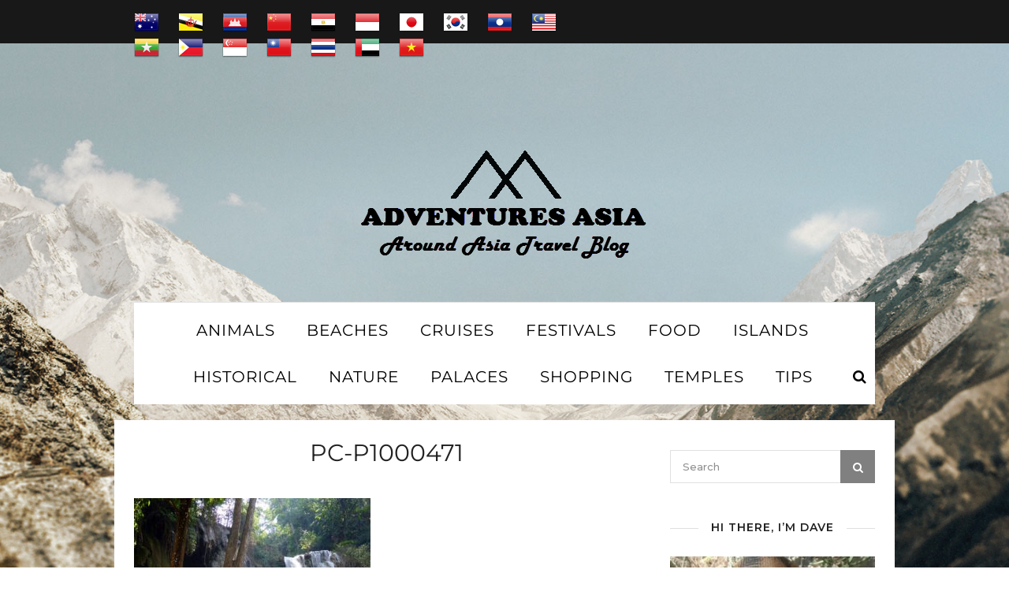

--- FILE ---
content_type: text/html; charset=UTF-8
request_url: https://adventuresasia.com/the-lovely-multi-tiered-kuang-si-waterfalls-near-luang-prabang/pc-p1000471-2/
body_size: 12869
content:
<!DOCTYPE html>
<html dir="ltr" lang="en-US" prefix="og: https://ogp.me/ns#">

<head>
	
	<meta charset="UTF-8">
    <meta name="viewport" content="width=device-width, initial-scale=1, maximum-scale=1">
	<link rel="profile" href="https://gmpg.org/xfn/11">
	<link rel="pingback" href="https://adventuresasia.com/xmlrpc.php">

	<title>PC-P1000471 | Adventures Asia Personal Travel Blog</title>

		<!-- All in One SEO 4.9.3 - aioseo.com -->
	<meta name="robots" content="max-image-preview:large" />
	<meta name="author" content="Dave Taylor"/>
	<link rel="canonical" href="https://adventuresasia.com/the-lovely-multi-tiered-kuang-si-waterfalls-near-luang-prabang/pc-p1000471-2/" />
	<meta name="generator" content="All in One SEO (AIOSEO) 4.9.3" />
		<meta property="og:locale" content="en_US" />
		<meta property="og:site_name" content="Adventures Asia Personal Travel Blog | I am an Asian Culture Chaser! Join me as I explore, value and learn about local cultures and their history all across Asia." />
		<meta property="og:type" content="article" />
		<meta property="og:title" content="PC-P1000471 | Adventures Asia Personal Travel Blog" />
		<meta property="og:url" content="https://adventuresasia.com/the-lovely-multi-tiered-kuang-si-waterfalls-near-luang-prabang/pc-p1000471-2/" />
		<meta property="article:published_time" content="2019-01-03T06:31:24+00:00" />
		<meta property="article:modified_time" content="2019-01-03T06:31:24+00:00" />
		<meta name="twitter:card" content="summary" />
		<meta name="twitter:title" content="PC-P1000471 | Adventures Asia Personal Travel Blog" />
		<script type="application/ld+json" class="aioseo-schema">
			{"@context":"https:\/\/schema.org","@graph":[{"@type":"BreadcrumbList","@id":"https:\/\/adventuresasia.com\/the-lovely-multi-tiered-kuang-si-waterfalls-near-luang-prabang\/pc-p1000471-2\/#breadcrumblist","itemListElement":[{"@type":"ListItem","@id":"https:\/\/adventuresasia.com#listItem","position":1,"name":"Home","item":"https:\/\/adventuresasia.com","nextItem":{"@type":"ListItem","@id":"https:\/\/adventuresasia.com\/the-lovely-multi-tiered-kuang-si-waterfalls-near-luang-prabang\/pc-p1000471-2\/#listItem","name":"PC-P1000471"}},{"@type":"ListItem","@id":"https:\/\/adventuresasia.com\/the-lovely-multi-tiered-kuang-si-waterfalls-near-luang-prabang\/pc-p1000471-2\/#listItem","position":2,"name":"PC-P1000471","previousItem":{"@type":"ListItem","@id":"https:\/\/adventuresasia.com#listItem","name":"Home"}}]},{"@type":"ItemPage","@id":"https:\/\/adventuresasia.com\/the-lovely-multi-tiered-kuang-si-waterfalls-near-luang-prabang\/pc-p1000471-2\/#itempage","url":"https:\/\/adventuresasia.com\/the-lovely-multi-tiered-kuang-si-waterfalls-near-luang-prabang\/pc-p1000471-2\/","name":"PC-P1000471 | Adventures Asia Personal Travel Blog","inLanguage":"en-US","isPartOf":{"@id":"https:\/\/adventuresasia.com\/#website"},"breadcrumb":{"@id":"https:\/\/adventuresasia.com\/the-lovely-multi-tiered-kuang-si-waterfalls-near-luang-prabang\/pc-p1000471-2\/#breadcrumblist"},"author":{"@id":"https:\/\/adventuresasia.com\/author\/cmcom72\/#author"},"creator":{"@id":"https:\/\/adventuresasia.com\/author\/cmcom72\/#author"},"datePublished":"2019-01-03T14:31:24+07:00","dateModified":"2019-01-03T14:31:24+07:00"},{"@type":"Organization","@id":"https:\/\/adventuresasia.com\/#organization","name":"Adventures Asia Personal Travel Blog","description":"I am an Asian Culture Chaser! Join me as I explore, value and learn about local cultures and their history all across Asia.","url":"https:\/\/adventuresasia.com\/"},{"@type":"Person","@id":"https:\/\/adventuresasia.com\/author\/cmcom72\/#author","url":"https:\/\/adventuresasia.com\/author\/cmcom72\/","name":"Dave Taylor","image":{"@type":"ImageObject","@id":"https:\/\/adventuresasia.com\/the-lovely-multi-tiered-kuang-si-waterfalls-near-luang-prabang\/pc-p1000471-2\/#authorImage","url":"https:\/\/secure.gravatar.com\/avatar\/47e3a86d0538ef65d07881f804649111?s=96&d=mm&r=g","width":96,"height":96,"caption":"Dave Taylor"}},{"@type":"WebSite","@id":"https:\/\/adventuresasia.com\/#website","url":"https:\/\/adventuresasia.com\/","name":"Asia Travel Blog | The Best Way To See Asia","description":"I am an Asian Culture Chaser! Join me as I explore, value and learn about local cultures and their history all across Asia.","inLanguage":"en-US","publisher":{"@id":"https:\/\/adventuresasia.com\/#organization"}}]}
		</script>
		<!-- All in One SEO -->


<!-- Google Tag Manager for WordPress by gtm4wp.com -->
<script data-cfasync="false" data-pagespeed-no-defer>
	var gtm4wp_datalayer_name = "dataLayer";
	var dataLayer = dataLayer || [];
</script>
<!-- End Google Tag Manager for WordPress by gtm4wp.com --><link rel='dns-prefetch' href='//fonts.googleapis.com' />
<link rel="alternate" type="application/rss+xml" title="Adventures Asia Personal Travel Blog &raquo; Feed" href="https://adventuresasia.com/feed/" />
<link rel="alternate" type="application/rss+xml" title="Adventures Asia Personal Travel Blog &raquo; Comments Feed" href="https://adventuresasia.com/comments/feed/" />
<link rel="alternate" type="application/rss+xml" title="Adventures Asia Personal Travel Blog &raquo; PC-P1000471 Comments Feed" href="https://adventuresasia.com/the-lovely-multi-tiered-kuang-si-waterfalls-near-luang-prabang/pc-p1000471-2/feed/" />
<script type="text/javascript">
/* <![CDATA[ */
window._wpemojiSettings = {"baseUrl":"https:\/\/s.w.org\/images\/core\/emoji\/14.0.0\/72x72\/","ext":".png","svgUrl":"https:\/\/s.w.org\/images\/core\/emoji\/14.0.0\/svg\/","svgExt":".svg","source":{"concatemoji":"https:\/\/adventuresasia.com\/wp-includes\/js\/wp-emoji-release.min.js?ver=6.4.7"}};
/*! This file is auto-generated */
!function(i,n){var o,s,e;function c(e){try{var t={supportTests:e,timestamp:(new Date).valueOf()};sessionStorage.setItem(o,JSON.stringify(t))}catch(e){}}function p(e,t,n){e.clearRect(0,0,e.canvas.width,e.canvas.height),e.fillText(t,0,0);var t=new Uint32Array(e.getImageData(0,0,e.canvas.width,e.canvas.height).data),r=(e.clearRect(0,0,e.canvas.width,e.canvas.height),e.fillText(n,0,0),new Uint32Array(e.getImageData(0,0,e.canvas.width,e.canvas.height).data));return t.every(function(e,t){return e===r[t]})}function u(e,t,n){switch(t){case"flag":return n(e,"\ud83c\udff3\ufe0f\u200d\u26a7\ufe0f","\ud83c\udff3\ufe0f\u200b\u26a7\ufe0f")?!1:!n(e,"\ud83c\uddfa\ud83c\uddf3","\ud83c\uddfa\u200b\ud83c\uddf3")&&!n(e,"\ud83c\udff4\udb40\udc67\udb40\udc62\udb40\udc65\udb40\udc6e\udb40\udc67\udb40\udc7f","\ud83c\udff4\u200b\udb40\udc67\u200b\udb40\udc62\u200b\udb40\udc65\u200b\udb40\udc6e\u200b\udb40\udc67\u200b\udb40\udc7f");case"emoji":return!n(e,"\ud83e\udef1\ud83c\udffb\u200d\ud83e\udef2\ud83c\udfff","\ud83e\udef1\ud83c\udffb\u200b\ud83e\udef2\ud83c\udfff")}return!1}function f(e,t,n){var r="undefined"!=typeof WorkerGlobalScope&&self instanceof WorkerGlobalScope?new OffscreenCanvas(300,150):i.createElement("canvas"),a=r.getContext("2d",{willReadFrequently:!0}),o=(a.textBaseline="top",a.font="600 32px Arial",{});return e.forEach(function(e){o[e]=t(a,e,n)}),o}function t(e){var t=i.createElement("script");t.src=e,t.defer=!0,i.head.appendChild(t)}"undefined"!=typeof Promise&&(o="wpEmojiSettingsSupports",s=["flag","emoji"],n.supports={everything:!0,everythingExceptFlag:!0},e=new Promise(function(e){i.addEventListener("DOMContentLoaded",e,{once:!0})}),new Promise(function(t){var n=function(){try{var e=JSON.parse(sessionStorage.getItem(o));if("object"==typeof e&&"number"==typeof e.timestamp&&(new Date).valueOf()<e.timestamp+604800&&"object"==typeof e.supportTests)return e.supportTests}catch(e){}return null}();if(!n){if("undefined"!=typeof Worker&&"undefined"!=typeof OffscreenCanvas&&"undefined"!=typeof URL&&URL.createObjectURL&&"undefined"!=typeof Blob)try{var e="postMessage("+f.toString()+"("+[JSON.stringify(s),u.toString(),p.toString()].join(",")+"));",r=new Blob([e],{type:"text/javascript"}),a=new Worker(URL.createObjectURL(r),{name:"wpTestEmojiSupports"});return void(a.onmessage=function(e){c(n=e.data),a.terminate(),t(n)})}catch(e){}c(n=f(s,u,p))}t(n)}).then(function(e){for(var t in e)n.supports[t]=e[t],n.supports.everything=n.supports.everything&&n.supports[t],"flag"!==t&&(n.supports.everythingExceptFlag=n.supports.everythingExceptFlag&&n.supports[t]);n.supports.everythingExceptFlag=n.supports.everythingExceptFlag&&!n.supports.flag,n.DOMReady=!1,n.readyCallback=function(){n.DOMReady=!0}}).then(function(){return e}).then(function(){var e;n.supports.everything||(n.readyCallback(),(e=n.source||{}).concatemoji?t(e.concatemoji):e.wpemoji&&e.twemoji&&(t(e.twemoji),t(e.wpemoji)))}))}((window,document),window._wpemojiSettings);
/* ]]> */
</script>

<link rel='stylesheet' id='purethemes-shortcodes-css' href='https://adventuresasia.com/wp-content/plugins/purethemes-shortcodes/css/shortcodes.css?ver=6.4.7' type='text/css' media='all' />
<link rel='stylesheet' id='dashicons-css' href='https://adventuresasia.com/wp-includes/css/dashicons.min.css?ver=6.4.7' type='text/css' media='all' />
<link rel='stylesheet' id='menu-icons-extra-css' href='https://adventuresasia.com/wp-content/plugins/menu-icons/css/extra.min.css?ver=0.13.20' type='text/css' media='all' />
<style id='wp-emoji-styles-inline-css' type='text/css'>

	img.wp-smiley, img.emoji {
		display: inline !important;
		border: none !important;
		box-shadow: none !important;
		height: 1em !important;
		width: 1em !important;
		margin: 0 0.07em !important;
		vertical-align: -0.1em !important;
		background: none !important;
		padding: 0 !important;
	}
</style>
<link rel='stylesheet' id='wp-block-library-css' href='https://adventuresasia.com/wp-includes/css/dist/block-library/style.min.css?ver=6.4.7' type='text/css' media='all' />
<link rel='stylesheet' id='aioseo/css/src/vue/standalone/blocks/table-of-contents/global.scss-css' href='https://adventuresasia.com/wp-content/plugins/all-in-one-seo-pack/dist/Lite/assets/css/table-of-contents/global.e90f6d47.css?ver=4.9.3' type='text/css' media='all' />
<style id='classic-theme-styles-inline-css' type='text/css'>
/*! This file is auto-generated */
.wp-block-button__link{color:#fff;background-color:#32373c;border-radius:9999px;box-shadow:none;text-decoration:none;padding:calc(.667em + 2px) calc(1.333em + 2px);font-size:1.125em}.wp-block-file__button{background:#32373c;color:#fff;text-decoration:none}
</style>
<style id='global-styles-inline-css' type='text/css'>
body{--wp--preset--color--black: #000000;--wp--preset--color--cyan-bluish-gray: #abb8c3;--wp--preset--color--white: #ffffff;--wp--preset--color--pale-pink: #f78da7;--wp--preset--color--vivid-red: #cf2e2e;--wp--preset--color--luminous-vivid-orange: #ff6900;--wp--preset--color--luminous-vivid-amber: #fcb900;--wp--preset--color--light-green-cyan: #7bdcb5;--wp--preset--color--vivid-green-cyan: #00d084;--wp--preset--color--pale-cyan-blue: #8ed1fc;--wp--preset--color--vivid-cyan-blue: #0693e3;--wp--preset--color--vivid-purple: #9b51e0;--wp--preset--gradient--vivid-cyan-blue-to-vivid-purple: linear-gradient(135deg,rgba(6,147,227,1) 0%,rgb(155,81,224) 100%);--wp--preset--gradient--light-green-cyan-to-vivid-green-cyan: linear-gradient(135deg,rgb(122,220,180) 0%,rgb(0,208,130) 100%);--wp--preset--gradient--luminous-vivid-amber-to-luminous-vivid-orange: linear-gradient(135deg,rgba(252,185,0,1) 0%,rgba(255,105,0,1) 100%);--wp--preset--gradient--luminous-vivid-orange-to-vivid-red: linear-gradient(135deg,rgba(255,105,0,1) 0%,rgb(207,46,46) 100%);--wp--preset--gradient--very-light-gray-to-cyan-bluish-gray: linear-gradient(135deg,rgb(238,238,238) 0%,rgb(169,184,195) 100%);--wp--preset--gradient--cool-to-warm-spectrum: linear-gradient(135deg,rgb(74,234,220) 0%,rgb(151,120,209) 20%,rgb(207,42,186) 40%,rgb(238,44,130) 60%,rgb(251,105,98) 80%,rgb(254,248,76) 100%);--wp--preset--gradient--blush-light-purple: linear-gradient(135deg,rgb(255,206,236) 0%,rgb(152,150,240) 100%);--wp--preset--gradient--blush-bordeaux: linear-gradient(135deg,rgb(254,205,165) 0%,rgb(254,45,45) 50%,rgb(107,0,62) 100%);--wp--preset--gradient--luminous-dusk: linear-gradient(135deg,rgb(255,203,112) 0%,rgb(199,81,192) 50%,rgb(65,88,208) 100%);--wp--preset--gradient--pale-ocean: linear-gradient(135deg,rgb(255,245,203) 0%,rgb(182,227,212) 50%,rgb(51,167,181) 100%);--wp--preset--gradient--electric-grass: linear-gradient(135deg,rgb(202,248,128) 0%,rgb(113,206,126) 100%);--wp--preset--gradient--midnight: linear-gradient(135deg,rgb(2,3,129) 0%,rgb(40,116,252) 100%);--wp--preset--font-size--small: 13px;--wp--preset--font-size--medium: 20px;--wp--preset--font-size--large: 36px;--wp--preset--font-size--x-large: 42px;--wp--preset--spacing--20: 0.44rem;--wp--preset--spacing--30: 0.67rem;--wp--preset--spacing--40: 1rem;--wp--preset--spacing--50: 1.5rem;--wp--preset--spacing--60: 2.25rem;--wp--preset--spacing--70: 3.38rem;--wp--preset--spacing--80: 5.06rem;--wp--preset--shadow--natural: 6px 6px 9px rgba(0, 0, 0, 0.2);--wp--preset--shadow--deep: 12px 12px 50px rgba(0, 0, 0, 0.4);--wp--preset--shadow--sharp: 6px 6px 0px rgba(0, 0, 0, 0.2);--wp--preset--shadow--outlined: 6px 6px 0px -3px rgba(255, 255, 255, 1), 6px 6px rgba(0, 0, 0, 1);--wp--preset--shadow--crisp: 6px 6px 0px rgba(0, 0, 0, 1);}:where(.is-layout-flex){gap: 0.5em;}:where(.is-layout-grid){gap: 0.5em;}body .is-layout-flow > .alignleft{float: left;margin-inline-start: 0;margin-inline-end: 2em;}body .is-layout-flow > .alignright{float: right;margin-inline-start: 2em;margin-inline-end: 0;}body .is-layout-flow > .aligncenter{margin-left: auto !important;margin-right: auto !important;}body .is-layout-constrained > .alignleft{float: left;margin-inline-start: 0;margin-inline-end: 2em;}body .is-layout-constrained > .alignright{float: right;margin-inline-start: 2em;margin-inline-end: 0;}body .is-layout-constrained > .aligncenter{margin-left: auto !important;margin-right: auto !important;}body .is-layout-constrained > :where(:not(.alignleft):not(.alignright):not(.alignfull)){max-width: var(--wp--style--global--content-size);margin-left: auto !important;margin-right: auto !important;}body .is-layout-constrained > .alignwide{max-width: var(--wp--style--global--wide-size);}body .is-layout-flex{display: flex;}body .is-layout-flex{flex-wrap: wrap;align-items: center;}body .is-layout-flex > *{margin: 0;}body .is-layout-grid{display: grid;}body .is-layout-grid > *{margin: 0;}:where(.wp-block-columns.is-layout-flex){gap: 2em;}:where(.wp-block-columns.is-layout-grid){gap: 2em;}:where(.wp-block-post-template.is-layout-flex){gap: 1.25em;}:where(.wp-block-post-template.is-layout-grid){gap: 1.25em;}.has-black-color{color: var(--wp--preset--color--black) !important;}.has-cyan-bluish-gray-color{color: var(--wp--preset--color--cyan-bluish-gray) !important;}.has-white-color{color: var(--wp--preset--color--white) !important;}.has-pale-pink-color{color: var(--wp--preset--color--pale-pink) !important;}.has-vivid-red-color{color: var(--wp--preset--color--vivid-red) !important;}.has-luminous-vivid-orange-color{color: var(--wp--preset--color--luminous-vivid-orange) !important;}.has-luminous-vivid-amber-color{color: var(--wp--preset--color--luminous-vivid-amber) !important;}.has-light-green-cyan-color{color: var(--wp--preset--color--light-green-cyan) !important;}.has-vivid-green-cyan-color{color: var(--wp--preset--color--vivid-green-cyan) !important;}.has-pale-cyan-blue-color{color: var(--wp--preset--color--pale-cyan-blue) !important;}.has-vivid-cyan-blue-color{color: var(--wp--preset--color--vivid-cyan-blue) !important;}.has-vivid-purple-color{color: var(--wp--preset--color--vivid-purple) !important;}.has-black-background-color{background-color: var(--wp--preset--color--black) !important;}.has-cyan-bluish-gray-background-color{background-color: var(--wp--preset--color--cyan-bluish-gray) !important;}.has-white-background-color{background-color: var(--wp--preset--color--white) !important;}.has-pale-pink-background-color{background-color: var(--wp--preset--color--pale-pink) !important;}.has-vivid-red-background-color{background-color: var(--wp--preset--color--vivid-red) !important;}.has-luminous-vivid-orange-background-color{background-color: var(--wp--preset--color--luminous-vivid-orange) !important;}.has-luminous-vivid-amber-background-color{background-color: var(--wp--preset--color--luminous-vivid-amber) !important;}.has-light-green-cyan-background-color{background-color: var(--wp--preset--color--light-green-cyan) !important;}.has-vivid-green-cyan-background-color{background-color: var(--wp--preset--color--vivid-green-cyan) !important;}.has-pale-cyan-blue-background-color{background-color: var(--wp--preset--color--pale-cyan-blue) !important;}.has-vivid-cyan-blue-background-color{background-color: var(--wp--preset--color--vivid-cyan-blue) !important;}.has-vivid-purple-background-color{background-color: var(--wp--preset--color--vivid-purple) !important;}.has-black-border-color{border-color: var(--wp--preset--color--black) !important;}.has-cyan-bluish-gray-border-color{border-color: var(--wp--preset--color--cyan-bluish-gray) !important;}.has-white-border-color{border-color: var(--wp--preset--color--white) !important;}.has-pale-pink-border-color{border-color: var(--wp--preset--color--pale-pink) !important;}.has-vivid-red-border-color{border-color: var(--wp--preset--color--vivid-red) !important;}.has-luminous-vivid-orange-border-color{border-color: var(--wp--preset--color--luminous-vivid-orange) !important;}.has-luminous-vivid-amber-border-color{border-color: var(--wp--preset--color--luminous-vivid-amber) !important;}.has-light-green-cyan-border-color{border-color: var(--wp--preset--color--light-green-cyan) !important;}.has-vivid-green-cyan-border-color{border-color: var(--wp--preset--color--vivid-green-cyan) !important;}.has-pale-cyan-blue-border-color{border-color: var(--wp--preset--color--pale-cyan-blue) !important;}.has-vivid-cyan-blue-border-color{border-color: var(--wp--preset--color--vivid-cyan-blue) !important;}.has-vivid-purple-border-color{border-color: var(--wp--preset--color--vivid-purple) !important;}.has-vivid-cyan-blue-to-vivid-purple-gradient-background{background: var(--wp--preset--gradient--vivid-cyan-blue-to-vivid-purple) !important;}.has-light-green-cyan-to-vivid-green-cyan-gradient-background{background: var(--wp--preset--gradient--light-green-cyan-to-vivid-green-cyan) !important;}.has-luminous-vivid-amber-to-luminous-vivid-orange-gradient-background{background: var(--wp--preset--gradient--luminous-vivid-amber-to-luminous-vivid-orange) !important;}.has-luminous-vivid-orange-to-vivid-red-gradient-background{background: var(--wp--preset--gradient--luminous-vivid-orange-to-vivid-red) !important;}.has-very-light-gray-to-cyan-bluish-gray-gradient-background{background: var(--wp--preset--gradient--very-light-gray-to-cyan-bluish-gray) !important;}.has-cool-to-warm-spectrum-gradient-background{background: var(--wp--preset--gradient--cool-to-warm-spectrum) !important;}.has-blush-light-purple-gradient-background{background: var(--wp--preset--gradient--blush-light-purple) !important;}.has-blush-bordeaux-gradient-background{background: var(--wp--preset--gradient--blush-bordeaux) !important;}.has-luminous-dusk-gradient-background{background: var(--wp--preset--gradient--luminous-dusk) !important;}.has-pale-ocean-gradient-background{background: var(--wp--preset--gradient--pale-ocean) !important;}.has-electric-grass-gradient-background{background: var(--wp--preset--gradient--electric-grass) !important;}.has-midnight-gradient-background{background: var(--wp--preset--gradient--midnight) !important;}.has-small-font-size{font-size: var(--wp--preset--font-size--small) !important;}.has-medium-font-size{font-size: var(--wp--preset--font-size--medium) !important;}.has-large-font-size{font-size: var(--wp--preset--font-size--large) !important;}.has-x-large-font-size{font-size: var(--wp--preset--font-size--x-large) !important;}
.wp-block-navigation a:where(:not(.wp-element-button)){color: inherit;}
:where(.wp-block-post-template.is-layout-flex){gap: 1.25em;}:where(.wp-block-post-template.is-layout-grid){gap: 1.25em;}
:where(.wp-block-columns.is-layout-flex){gap: 2em;}:where(.wp-block-columns.is-layout-grid){gap: 2em;}
.wp-block-pullquote{font-size: 1.5em;line-height: 1.6;}
</style>
<link rel='stylesheet' id='contact-form-7-css' href='https://adventuresasia.com/wp-content/plugins/contact-form-7/includes/css/styles.css?ver=5.9.8' type='text/css' media='all' />
<link rel='stylesheet' id='superpack-shortcodes-style-css' href='//adventuresasia.com/wp-content/plugins/superpack/assets/css/shortcodes.min.css?ver=0.3.1' type='text/css' media='all' />
<link rel='stylesheet' id='superpack-widgets-style-css' href='//adventuresasia.com/wp-content/plugins/superpack/assets/css/widgets.min.css?ver=0.3.1' type='text/css' media='all' />
<link rel='stylesheet' id='wpnextpreviouslink-public-css' href='https://adventuresasia.com/wp-content/plugins/wpnextpreviouslink/assets/css/wpnextpreviouslink-public.css?ver=2.7.6' type='text/css' media='all' />
<link rel='stylesheet' id='travellerpress-plugin-styles-css' href='https://adventuresasia.com/wp-content/plugins/travellerpress/public/assets/css/public.css?ver=1.0.0' type='text/css' media='all' />
<style id='travellerpress-plugin-styles-inline-css' type='text/css'>

               .custom_map, body #map-container #map_elements, body #map-container #map { height: 250px; }
</style>
<link rel='stylesheet' id='arkam-css' href='https://adventuresasia.com/wp-content/plugins/tt-arkam/assets/css/style.min.css?ver=1.2.0' type='text/css' media='all' />
<link rel='stylesheet' id='travelmatic-base-css' href='https://adventuresasia.com/wp-content/themes/travelmatic/css/base.css?ver=6.4.7' type='text/css' media='all' />
<link rel='stylesheet' id='travelmatic-responsive-css' href='https://adventuresasia.com/wp-content/themes/travelmatic/css/responsive.css?ver=6.4.7' type='text/css' media='all' />
<link rel='stylesheet' id='font-awesome-css' href='https://adventuresasia.com/wp-content/themes/travelmatic/css/font-awesome.css?ver=6.4.7' type='text/css' media='all' />
<link rel='stylesheet' id='parent-style-css' href='https://adventuresasia.com/wp-content/themes/travelmatic/style.css?ver=6.4.7' type='text/css' media='all' />
<link rel='stylesheet' id='travelmatic-style-css' href='https://adventuresasia.com/wp-content/themes/travelmatic-child/style.css?ver=6.4.7' type='text/css' media='all' />
<link rel='stylesheet' id='travelmatic-fonts-css' href='//fonts.googleapis.com/css?family=Montserrat%3A400%2C500%2C600%2C700%26subset%3Dlatin%2Clatin-ext&#038;ver=1.0.0' type='text/css' media='all' />
<link rel='stylesheet' id='wp-pagenavi-css' href='https://adventuresasia.com/wp-content/plugins/wp-pagenavi/pagenavi-css.css?ver=2.70' type='text/css' media='all' />
<script type="text/javascript" src="https://adventuresasia.com/wp-includes/js/jquery/jquery.min.js?ver=3.7.1" id="jquery-core-js"></script>
<script type="text/javascript" src="https://adventuresasia.com/wp-includes/js/jquery/jquery-migrate.min.js?ver=3.4.1" id="jquery-migrate-js"></script>
<script type="text/javascript" id="travellerpress-plugin-script-js-extra">
/* <![CDATA[ */
var travellerpress_general_settings = {"scale":"0.4","group_text":"Post Series:","infobox_width":"300","wpv_url":"https:\/\/adventuresasia.com\/wp-content\/plugins\/travellerpress\/public\/assets","clusters_status":"","max_cluster_zoom":"19","min_cluster_size":"3"};
/* ]]> */
</script>
<script type="text/javascript" src="https://adventuresasia.com/wp-content/plugins/travellerpress/public/assets/js/public.js?ver=1.0.0" id="travellerpress-plugin-script-js"></script>
<link rel="https://api.w.org/" href="https://adventuresasia.com/wp-json/" /><link rel="alternate" type="application/json" href="https://adventuresasia.com/wp-json/wp/v2/media/955" /><link rel="EditURI" type="application/rsd+xml" title="RSD" href="https://adventuresasia.com/xmlrpc.php?rsd" />
<meta name="generator" content="WordPress 6.4.7" />
<link rel='shortlink' href='https://adventuresasia.com/?p=955' />
<link rel="alternate" type="application/json+oembed" href="https://adventuresasia.com/wp-json/oembed/1.0/embed?url=https%3A%2F%2Fadventuresasia.com%2Fthe-lovely-multi-tiered-kuang-si-waterfalls-near-luang-prabang%2Fpc-p1000471-2%2F" />
<link rel="alternate" type="text/xml+oembed" href="https://adventuresasia.com/wp-json/oembed/1.0/embed?url=https%3A%2F%2Fadventuresasia.com%2Fthe-lovely-multi-tiered-kuang-si-waterfalls-near-luang-prabang%2Fpc-p1000471-2%2F&#038;format=xml" />

		<!-- GA Google Analytics @ https://m0n.co/ga -->
		<script async src="https://www.googletagmanager.com/gtag/js?id=G-367DFBT5KG"></script>
		<script>
			window.dataLayer = window.dataLayer || [];
			function gtag(){dataLayer.push(arguments);}
			gtag('js', new Date());
			gtag('config', 'G-367DFBT5KG');
		</script>

	
<!-- Google Tag Manager for WordPress by gtm4wp.com -->
<!-- GTM Container placement set to footer -->
<script data-cfasync="false" data-pagespeed-no-defer>
	var dataLayer_content = {"pagePostType":"attachment","pagePostType2":"single-attachment","pagePostAuthor":"Dave Taylor"};
	dataLayer.push( dataLayer_content );
</script>
<script data-cfasync="false" data-pagespeed-no-defer>
(function(w,d,s,l,i){w[l]=w[l]||[];w[l].push({'gtm.start':
new Date().getTime(),event:'gtm.js'});var f=d.getElementsByTagName(s)[0],
j=d.createElement(s),dl=l!='dataLayer'?'&l='+l:'';j.async=true;j.src=
'//www.googletagmanager.com/gtm.js?id='+i+dl;f.parentNode.insertBefore(j,f);
})(window,document,'script','dataLayer','GTM-T2RW9K5');
</script>
<!-- End Google Tag Manager for WordPress by gtm4wp.com --><style type="text/css">
 .page-links a:hover,#wp-calendar tbody td#today, #backtotop_wpv a, .tagcloud a:hover, .tabs-nav li.active a, .tabs-nav-o li.active a, .accordion h3.active-acc, .highlight.color, #jPanelMenu-menu #current,#jPanelMenu-menu li a:hover,.rsABlock .post-tag,.post span.post-tag,.featured li .post-tag,.featured li.effect-zoom,.featured li.effect-apollo,.highlight,.comment-reply-link:hover,.viewer .close:hover,.nav-links .current:hover,.nav-links .current,.hover-icon,.post-icon,.owl-carousel .item:hover .title, .owl-theme .owl-controls .owl-buttons div:hover, .rsDefault .rsArrowIcn:hover, .rsDefault .rsThumb.rsNavSelected,.rsDefault .rsThumbsArrow:hover, .pagination ul li a.current-page:hover, .pagination ul li a.current-page,.infoBox-close:hover,#mapnav-buttons a:hover { background-color: #219ed3; }
.rsDefaultInv .rsThumb.rsNavSelected {
	background: #219ed3;
	border-left: 1px solid #219ed3;
	border-bottom: 1px solid #219ed3;
	-webkit-box-shadow: inset 0px -1px 0px 0px #219ed3, 1px 0px 0px 0px #219ed3;
	-moz-box-shadow: inset 0px -1px 0px 0px #219ed3, 1px 0px 0px 0px #219ed3;
	box-shadow: inset 0px -1px 0px 0px #219ed3, 1px 0px 0px 0px #219ed3;
}
.page-links a:hover,#wp-calendar tbody td#today,.nav-links .current:hover,.nav-links .current,.rsDefault .rsThumb.rsNavSelected,.pagination ul li a.current-page:hover,.pagination ul li a.current-page {border-color: #219ed3;}
#wp-calendar tbody td a,.post .meta-tag a:hover,.post a.meta-tag:hover,.close-search a:hover,#current,.widget li a:hover,.header_area .menu ul li.sfHover a.sf-with-ul,.header_area .menu ul li a:hover, .menu ul li.sfHover a.sf-with-ul:after, .widget_categories li a:hover, .widget-out-title_categories li a:hover, .widget_archive li a:hover, .widget-out-title_archive li a:hover, .widget_recent_entries li a:hover, .widget-out-title_recent_entries li a:hover, .categories li a:hover, .widget_meta li a:hover, .widget_nav_menu li a:hover, .widget_pages li a:hover,.header_area .menu ul > li.current-menu-item > a, .header_area .menu ul > li.current-menu-parent > a, .post-series-links li a,.post-series a.show-more-posts:hover, .post-series a.next-post:hover, .post-series a.next-post:hover:after, .post-series a.show-more-posts:hover:after  { color:  #219ed3; }
</style>

<link rel="icon" href="https://adventuresasia.com/wp-content/uploads/2019/07/cropped-bangkok_icon-32x32.jpg" sizes="32x32" />
<link rel="icon" href="https://adventuresasia.com/wp-content/uploads/2019/07/cropped-bangkok_icon-192x192.jpg" sizes="192x192" />
<link rel="apple-touch-icon" href="https://adventuresasia.com/wp-content/uploads/2019/07/cropped-bangkok_icon-180x180.jpg" />
<meta name="msapplication-TileImage" content="https://adventuresasia.com/wp-content/uploads/2019/07/cropped-bangkok_icon-270x270.jpg" />
		<style type="text/css" id="wp-custom-css">
			.widget_text { text-align: center; width: 100%;}
.widget_text a { color: #a0a0a0; }
#footer .five.columns { width: 100%; }
.header_area .menu > ul li { float: none; display: inline-block; } .header_area .menu ul { text-align: center; }
		</style>
		<style id="kirki-inline-styles">.large-header-wrapper #logo img{max-height:256px;}.small-header #logo img{max-height:161px;}body{font-family:Montserrat;font-size:15px;font-weight:400,500,600,700;line-height:27px;text-align:left;color:#666;}input[type="text"], input[type="password"], input[type="email"], input[type="url"], input[type="tel"], #jPanelMenu-menu.menu ul, textarea, select, h1, h2, h3, h4, h5, h6, .button, input[type="button"], input[type="submit"], button, .map-box, .top-nav li, .menu ul,.post .meta-tag, .post .post-tag,.meta-container .meta, .featured li .title, .featured li .date, .header-search input, .date, a.read-more, .comment-tag, .pagination, .pagination-next-prev, .about-me-widget span, .w-date, .action-button, .rsABlock .post-tag, .rsDefaultInv .rsThumb,.rsABlock .meta-tag, #homeSlider .slide-btn, .owl-carousel .title span, .share-post, .viewer .close, .comment-by, figure.image-right figcaption, .image-left figcaption, a.menu-trigger{font-family:Montserrat;}#logo h1 a,#logo h2 a{font-family:Montserrat;font-size:24px;font-weight:400;line-height:27px;text-align:left;text-transform:none;color:#666;}h1,h2,h3,h4,h5,h6{font-family:Montserrat;font-weight:400;}.header_area .menu ul > li > a{font-family:Montserrat;font-size:20px;font-weight:400;line-height:18px;text-align:center;text-transform:uppercase;color:#000000;}/* cyrillic-ext */
@font-face {
  font-family: 'Montserrat';
  font-style: normal;
  font-weight: 400;
  font-display: swap;
  src: url(https://adventuresasia.com/wp-content/fonts/montserrat/JTUHjIg1_i6t8kCHKm4532VJOt5-QNFgpCtr6Hw0aXpsog.woff2) format('woff2');
  unicode-range: U+0460-052F, U+1C80-1C8A, U+20B4, U+2DE0-2DFF, U+A640-A69F, U+FE2E-FE2F;
}
/* cyrillic */
@font-face {
  font-family: 'Montserrat';
  font-style: normal;
  font-weight: 400;
  font-display: swap;
  src: url(https://adventuresasia.com/wp-content/fonts/montserrat/JTUHjIg1_i6t8kCHKm4532VJOt5-QNFgpCtr6Hw9aXpsog.woff2) format('woff2');
  unicode-range: U+0301, U+0400-045F, U+0490-0491, U+04B0-04B1, U+2116;
}
/* vietnamese */
@font-face {
  font-family: 'Montserrat';
  font-style: normal;
  font-weight: 400;
  font-display: swap;
  src: url(https://adventuresasia.com/wp-content/fonts/montserrat/JTUHjIg1_i6t8kCHKm4532VJOt5-QNFgpCtr6Hw2aXpsog.woff2) format('woff2');
  unicode-range: U+0102-0103, U+0110-0111, U+0128-0129, U+0168-0169, U+01A0-01A1, U+01AF-01B0, U+0300-0301, U+0303-0304, U+0308-0309, U+0323, U+0329, U+1EA0-1EF9, U+20AB;
}
/* latin-ext */
@font-face {
  font-family: 'Montserrat';
  font-style: normal;
  font-weight: 400;
  font-display: swap;
  src: url(https://adventuresasia.com/wp-content/fonts/montserrat/JTUHjIg1_i6t8kCHKm4532VJOt5-QNFgpCtr6Hw3aXpsog.woff2) format('woff2');
  unicode-range: U+0100-02BA, U+02BD-02C5, U+02C7-02CC, U+02CE-02D7, U+02DD-02FF, U+0304, U+0308, U+0329, U+1D00-1DBF, U+1E00-1E9F, U+1EF2-1EFF, U+2020, U+20A0-20AB, U+20AD-20C0, U+2113, U+2C60-2C7F, U+A720-A7FF;
}
/* latin */
@font-face {
  font-family: 'Montserrat';
  font-style: normal;
  font-weight: 400;
  font-display: swap;
  src: url(https://adventuresasia.com/wp-content/fonts/montserrat/JTUHjIg1_i6t8kCHKm4532VJOt5-QNFgpCtr6Hw5aXo.woff2) format('woff2');
  unicode-range: U+0000-00FF, U+0131, U+0152-0153, U+02BB-02BC, U+02C6, U+02DA, U+02DC, U+0304, U+0308, U+0329, U+2000-206F, U+20AC, U+2122, U+2191, U+2193, U+2212, U+2215, U+FEFF, U+FFFD;
}/* cyrillic-ext */
@font-face {
  font-family: 'Montserrat';
  font-style: normal;
  font-weight: 400;
  font-display: swap;
  src: url(https://adventuresasia.com/wp-content/fonts/montserrat/JTUHjIg1_i6t8kCHKm4532VJOt5-QNFgpCtr6Hw0aXpsog.woff2) format('woff2');
  unicode-range: U+0460-052F, U+1C80-1C8A, U+20B4, U+2DE0-2DFF, U+A640-A69F, U+FE2E-FE2F;
}
/* cyrillic */
@font-face {
  font-family: 'Montserrat';
  font-style: normal;
  font-weight: 400;
  font-display: swap;
  src: url(https://adventuresasia.com/wp-content/fonts/montserrat/JTUHjIg1_i6t8kCHKm4532VJOt5-QNFgpCtr6Hw9aXpsog.woff2) format('woff2');
  unicode-range: U+0301, U+0400-045F, U+0490-0491, U+04B0-04B1, U+2116;
}
/* vietnamese */
@font-face {
  font-family: 'Montserrat';
  font-style: normal;
  font-weight: 400;
  font-display: swap;
  src: url(https://adventuresasia.com/wp-content/fonts/montserrat/JTUHjIg1_i6t8kCHKm4532VJOt5-QNFgpCtr6Hw2aXpsog.woff2) format('woff2');
  unicode-range: U+0102-0103, U+0110-0111, U+0128-0129, U+0168-0169, U+01A0-01A1, U+01AF-01B0, U+0300-0301, U+0303-0304, U+0308-0309, U+0323, U+0329, U+1EA0-1EF9, U+20AB;
}
/* latin-ext */
@font-face {
  font-family: 'Montserrat';
  font-style: normal;
  font-weight: 400;
  font-display: swap;
  src: url(https://adventuresasia.com/wp-content/fonts/montserrat/JTUHjIg1_i6t8kCHKm4532VJOt5-QNFgpCtr6Hw3aXpsog.woff2) format('woff2');
  unicode-range: U+0100-02BA, U+02BD-02C5, U+02C7-02CC, U+02CE-02D7, U+02DD-02FF, U+0304, U+0308, U+0329, U+1D00-1DBF, U+1E00-1E9F, U+1EF2-1EFF, U+2020, U+20A0-20AB, U+20AD-20C0, U+2113, U+2C60-2C7F, U+A720-A7FF;
}
/* latin */
@font-face {
  font-family: 'Montserrat';
  font-style: normal;
  font-weight: 400;
  font-display: swap;
  src: url(https://adventuresasia.com/wp-content/fonts/montserrat/JTUHjIg1_i6t8kCHKm4532VJOt5-QNFgpCtr6Hw5aXo.woff2) format('woff2');
  unicode-range: U+0000-00FF, U+0131, U+0152-0153, U+02BB-02BC, U+02C6, U+02DA, U+02DC, U+0304, U+0308, U+0329, U+2000-206F, U+20AC, U+2122, U+2191, U+2193, U+2212, U+2215, U+FEFF, U+FFFD;
}/* cyrillic-ext */
@font-face {
  font-family: 'Montserrat';
  font-style: normal;
  font-weight: 400;
  font-display: swap;
  src: url(https://adventuresasia.com/wp-content/fonts/montserrat/JTUHjIg1_i6t8kCHKm4532VJOt5-QNFgpCtr6Hw0aXpsog.woff2) format('woff2');
  unicode-range: U+0460-052F, U+1C80-1C8A, U+20B4, U+2DE0-2DFF, U+A640-A69F, U+FE2E-FE2F;
}
/* cyrillic */
@font-face {
  font-family: 'Montserrat';
  font-style: normal;
  font-weight: 400;
  font-display: swap;
  src: url(https://adventuresasia.com/wp-content/fonts/montserrat/JTUHjIg1_i6t8kCHKm4532VJOt5-QNFgpCtr6Hw9aXpsog.woff2) format('woff2');
  unicode-range: U+0301, U+0400-045F, U+0490-0491, U+04B0-04B1, U+2116;
}
/* vietnamese */
@font-face {
  font-family: 'Montserrat';
  font-style: normal;
  font-weight: 400;
  font-display: swap;
  src: url(https://adventuresasia.com/wp-content/fonts/montserrat/JTUHjIg1_i6t8kCHKm4532VJOt5-QNFgpCtr6Hw2aXpsog.woff2) format('woff2');
  unicode-range: U+0102-0103, U+0110-0111, U+0128-0129, U+0168-0169, U+01A0-01A1, U+01AF-01B0, U+0300-0301, U+0303-0304, U+0308-0309, U+0323, U+0329, U+1EA0-1EF9, U+20AB;
}
/* latin-ext */
@font-face {
  font-family: 'Montserrat';
  font-style: normal;
  font-weight: 400;
  font-display: swap;
  src: url(https://adventuresasia.com/wp-content/fonts/montserrat/JTUHjIg1_i6t8kCHKm4532VJOt5-QNFgpCtr6Hw3aXpsog.woff2) format('woff2');
  unicode-range: U+0100-02BA, U+02BD-02C5, U+02C7-02CC, U+02CE-02D7, U+02DD-02FF, U+0304, U+0308, U+0329, U+1D00-1DBF, U+1E00-1E9F, U+1EF2-1EFF, U+2020, U+20A0-20AB, U+20AD-20C0, U+2113, U+2C60-2C7F, U+A720-A7FF;
}
/* latin */
@font-face {
  font-family: 'Montserrat';
  font-style: normal;
  font-weight: 400;
  font-display: swap;
  src: url(https://adventuresasia.com/wp-content/fonts/montserrat/JTUHjIg1_i6t8kCHKm4532VJOt5-QNFgpCtr6Hw5aXo.woff2) format('woff2');
  unicode-range: U+0000-00FF, U+0131, U+0152-0153, U+02BB-02BC, U+02C6, U+02DA, U+02DC, U+0304, U+0308, U+0329, U+2000-206F, U+20AC, U+2122, U+2191, U+2193, U+2212, U+2215, U+FEFF, U+FFFD;
}</style>	<script type='text/javascript' src='https://adventuresasia.com/wp-content/themes/travelmatic-child/parallax/js/parallax.js'></script>
</head>

<body data-rsssl=1 class="attachment attachment-template-default single single-attachment postid-955 attachmentid-955 attachment-jpeg">
<ul class="tm-parallax-scene" data-limit-y="0.01" style="transform: translate3d(0px, 0px, 0px); transform-style: preserve-3d; backface-visibility: hidden;">
	<li class="layer" data-depth="0.05" style="position: relative; display: block; height: 100%; width: 100%; left: 0px; top: 0px; transform: translate3d(0.316797%, -0.000499841%, 0px); transform-style: preserve-3d; backface-visibility: hidden;"><div class="tm-parallax-bg-1"></div>
	</li>
	<li class="layer" data-depth="0.20" style="position: absolute; display: block; height: 100%; width: 100%; left: 0px; top: 0px; transform: translate3d(1.26736%, -0.00199984%, 0px); transform-style: preserve-3d; backface-visibility: hidden;"><div class="tm-parallax-bg-2"></div>
	</li>
	<li class="layer" data-depth="0.40" style="position: absolute; display: block; height: 100%; width: 100%; left: 0px; top: 0px; transform: translate3d(2.5348%, -0.00399993%, 0px); transform-style: preserve-3d; backface-visibility: hidden;"><div class="tm-parallax-bg-3"></div>
	</li>
</ul>
	
<div id="wrapper">


<!-- Header
================================================== -->
<div class="large-header-wrapper">
	<!-- Top Bar -->
		<div id="top-bar" >
		<div class="container">
			
			<!-- Nav -->
			<div class="ten columns">
				<ul id="top-nav" class="top-nav"><li id="menu-item-2335" class="menu-item menu-item-type-taxonomy menu-item-object-category menu-item-2335"><a href="https://adventuresasia.com/countries/australia/"><img width="32" height="32" src="https://adventuresasia.com/wp-content/uploads/2024/11/Australia.png" class="_mi _image" alt="" aria-hidden="true" decoding="async" /><span class="visuallyhidden">Australia</span></a></li>
<li id="menu-item-939" class="menu-item menu-item-type-taxonomy menu-item-object-category menu-item-939"><a title="Brunei" href="https://adventuresasia.com/countries/brunei/"><img width="32" height="32" src="https://adventuresasia.com/wp-content/uploads/2019/01/Brunei.png" class="_mi _image" alt="Brunei" aria-hidden="true" decoding="async" /><span class="visuallyhidden">Brunei</span></a></li>
<li id="menu-item-938" class="menu-item menu-item-type-taxonomy menu-item-object-category menu-item-938"><a title="Cambodia" href="https://adventuresasia.com/countries/cambodia/"><img width="32" height="32" src="https://adventuresasia.com/wp-content/uploads/2019/01/Cambodia.png" class="_mi _image" alt="Cambodia" aria-hidden="true" decoding="async" /><span class="visuallyhidden">Cambodia</span></a></li>
<li id="menu-item-2126" class="menu-item menu-item-type-taxonomy menu-item-object-category menu-item-2126"><a href="https://adventuresasia.com/countries/china/"><img width="32" height="32" src="https://adventuresasia.com/wp-content/uploads/2024/04/China.png" class="_mi _image" alt="" aria-hidden="true" decoding="async" /><span class="visuallyhidden">China</span></a></li>
<li id="menu-item-2456" class="menu-item menu-item-type-taxonomy menu-item-object-category menu-item-2456"><a href="https://adventuresasia.com/countries/egypt/"><img width="32" height="32" src="https://adventuresasia.com/wp-content/uploads/2025/11/Egypt.png" class="_mi _image" alt="" aria-hidden="true" decoding="async" /><span class="visuallyhidden">Egypt</span></a></li>
<li id="menu-item-1416" class="menu-item menu-item-type-taxonomy menu-item-object-category menu-item-1416"><a title="Indonesia" href="https://adventuresasia.com/countries/indonesia/"><img width="32" height="32" src="https://adventuresasia.com/wp-content/uploads/2019/02/Indonesia.png" class="_mi _image" alt="Indonesia" aria-hidden="true" decoding="async" /><span class="visuallyhidden">Indonesia</span></a></li>
<li id="menu-item-1610" class="menu-item menu-item-type-taxonomy menu-item-object-category menu-item-1610"><a title="Japan" href="https://adventuresasia.com/countries/japan/"><img width="32" height="32" src="https://adventuresasia.com/wp-content/uploads/2019/04/Japan.png" class="_mi _image" alt="" aria-hidden="true" decoding="async" /><span class="visuallyhidden">Japan</span></a></li>
<li id="menu-item-2229" class="menu-item menu-item-type-taxonomy menu-item-object-category menu-item-2229"><a title="Korea" href="https://adventuresasia.com/countries/korea/"><img width="32" height="32" src="https://adventuresasia.com/wp-content/uploads/2024/09/South-Korea.png" class="_mi _image" alt="" aria-hidden="true" decoding="async" /><span class="visuallyhidden">Korea</span></a></li>
<li id="menu-item-940" class="menu-item menu-item-type-taxonomy menu-item-object-category menu-item-940"><a title="Laos" href="https://adventuresasia.com/countries/laos/"><img width="32" height="32" src="https://adventuresasia.com/wp-content/uploads/2019/01/Laos.png" class="_mi _image" alt="Laos" aria-hidden="true" decoding="async" /><span class="visuallyhidden">Laos</span></a></li>
<li id="menu-item-1702" class="menu-item menu-item-type-taxonomy menu-item-object-category menu-item-1702"><a title="Malaysia" href="https://adventuresasia.com/countries/malaysia/"><img width="32" height="32" src="https://adventuresasia.com/wp-content/uploads/2019/04/Malaysia.png" class="_mi _image" alt="" aria-hidden="true" decoding="async" /><span class="visuallyhidden">Malaysia</span></a></li>
<li id="menu-item-1828" class="menu-item menu-item-type-taxonomy menu-item-object-category menu-item-1828"><a title="Myanmar" href="https://adventuresasia.com/countries/myanmar/"><img width="32" height="32" src="https://adventuresasia.com/wp-content/uploads/2019/11/MyanmarBurma.png" class="_mi _image" alt="" aria-hidden="true" decoding="async" /><span class="visuallyhidden">Myanmar</span></a></li>
<li id="menu-item-1036" class="menu-item menu-item-type-taxonomy menu-item-object-category menu-item-1036"><a title="Philippines" href="https://adventuresasia.com/countries/philippines/"><img width="32" height="32" src="https://adventuresasia.com/wp-content/uploads/2019/01/Philippines.png" class="_mi _image" alt="Philippines" aria-hidden="true" decoding="async" /><span class="visuallyhidden">Philippines</span></a></li>
<li id="menu-item-585" class="menu-item menu-item-type-taxonomy menu-item-object-category menu-item-585"><a title="Singapore" href="https://adventuresasia.com/countries/singapore/"><img width="32" height="32" src="https://adventuresasia.com/wp-content/uploads/2019/01/Singapore.png" class="_mi _image" alt="Singapore" aria-hidden="true" decoding="async" /><span class="visuallyhidden">Singapore</span></a></li>
<li id="menu-item-2204" class="menu-item menu-item-type-taxonomy menu-item-object-category menu-item-2204"><a href="https://adventuresasia.com/countries/taiwan/"><img width="32" height="32" src="https://adventuresasia.com/wp-content/uploads/2024/07/Taiwan.png" class="_mi _image" alt="" aria-hidden="true" decoding="async" /><span class="visuallyhidden">Taiwan</span></a></li>
<li id="menu-item-1203" class="menu-item menu-item-type-taxonomy menu-item-object-category menu-item-1203"><a title="Thailand" href="https://adventuresasia.com/countries/thailand/"><img width="32" height="32" src="https://adventuresasia.com/wp-content/uploads/2019/01/Thailand.png" class="_mi _image" alt="Thailand" aria-hidden="true" decoding="async" /><span class="visuallyhidden">Thailand</span></a></li>
<li id="menu-item-2457" class="menu-item menu-item-type-taxonomy menu-item-object-category menu-item-2457"><a href="https://adventuresasia.com/countries/uae/"><img width="32" height="32" src="https://adventuresasia.com/wp-content/uploads/2025/11/United-Arab-Emirates.png" class="_mi _image" alt="" aria-hidden="true" decoding="async" /><span class="visuallyhidden">United Arab Emirates</span></a></li>
<li id="menu-item-941" class="menu-item menu-item-type-taxonomy menu-item-object-category menu-item-941"><a title="Vietnam" href="https://adventuresasia.com/countries/vietnam/"><img width="32" height="32" src="https://adventuresasia.com/wp-content/uploads/2019/01/Vietnam.png" class="_mi _image" alt="Vietnam" aria-hidden="true" decoding="async" /><span class="visuallyhidden">Vietnam</span></a></li>
</ul>
					<!-- Mobile Navigation -->
					<div class="mmenu-trigger">
						<button class="hamburger hamburger--collapse" type="button">
							<span class="hamburger-box">
								<span class="hamburger-inner"></span>
							</span>
						</button>
					</div>
					 <div class="mmenu-search"><i class="fa fa-search search-trigger"></i></div>
			</div>

			<!-- Social Icons -->
			<div class="six columns">
							</div>

		</div>
	</div>

	<!-- Content -->
	<div class="container">
		
		<!-- Logo -->
		<div class="sixteen columns">

			<div id="logo">
		
					                    <a href="https://adventuresasia.com/" title="Adventures Asia Personal Travel Blog" rel="home"><img src="https://adventuresasia.com/wp-content/uploads/2019/02/logo-ADVENTURES-22222333.png" alt="Adventures Asia Personal Travel Blog"/></a>
	                    	            		
			</div>

			<div class="clearfix"></div>
		</div>


		<!-- Main Menu -->
		<div class="sixteen columns header_area large-header">

			<!-- Search Form -->
			<div class="header-search">
			     <div id="search-box">
			      	<form action="https://adventuresasia.com/" id="searchform" method="get">
			      		<input type="text" name="s" id="s"  placeholder="to search type and hit enter" />
			      	</form>
			      	<div class="close-search"><a class="fa fa-times" href="#"></a></div>
			     </div>
			</div>

			<nav id="navigation" class="navigation menu">
				<ul id="responsive" class="menu"><li id="menu-item-588" class="menu-item menu-item-type-taxonomy menu-item-object-post_tag menu-item-588"><a href="https://adventuresasia.com/topic/animals/">Animals</a></li>
<li id="menu-item-589" class="menu-item menu-item-type-taxonomy menu-item-object-post_tag menu-item-589"><a href="https://adventuresasia.com/topic/beaches/">Beaches</a></li>
<li id="menu-item-1341" class="menu-item menu-item-type-taxonomy menu-item-object-post_tag menu-item-1341"><a href="https://adventuresasia.com/topic/cruises/">Cruises</a></li>
<li id="menu-item-594" class="menu-item menu-item-type-taxonomy menu-item-object-post_tag menu-item-594"><a href="https://adventuresasia.com/topic/festivals/">Festivals</a></li>
<li id="menu-item-1103" class="menu-item menu-item-type-taxonomy menu-item-object-post_tag menu-item-1103"><a href="https://adventuresasia.com/topic/food/">Food</a></li>
<li id="menu-item-596" class="menu-item menu-item-type-taxonomy menu-item-object-post_tag menu-item-596"><a href="https://adventuresasia.com/topic/islands/">Islands</a></li>
<li id="menu-item-597" class="menu-item menu-item-type-taxonomy menu-item-object-post_tag menu-item-597"><a href="https://adventuresasia.com/topic/historical/">Historical</a></li>
<li id="menu-item-592" class="menu-item menu-item-type-taxonomy menu-item-object-post_tag menu-item-592"><a href="https://adventuresasia.com/topic/nature/">Nature</a></li>
<li id="menu-item-590" class="menu-item menu-item-type-taxonomy menu-item-object-post_tag menu-item-590"><a href="https://adventuresasia.com/topic/palaces/">Palaces</a></li>
<li id="menu-item-598" class="menu-item menu-item-type-taxonomy menu-item-object-post_tag menu-item-598"><a href="https://adventuresasia.com/topic/shopping/">Shopping</a></li>
<li id="menu-item-591" class="menu-item menu-item-type-taxonomy menu-item-object-post_tag menu-item-591"><a href="https://adventuresasia.com/topic/temples/">Temples</a></li>
<li id="menu-item-1342" class="menu-item menu-item-type-taxonomy menu-item-object-post_tag menu-item-1342"><a href="https://adventuresasia.com/topic/tips/">Tips</a></li>
<li class="search"><a href="#"><i class="fa fa-search"></i></a></li></ul>			</nav>
			<div class="clearfix"></div>
		</div>


	</div>
</div><!-- eof large heade wrapper -->
<!-- Sticky Header / End -->

<!-- Sticky Header Offset -->
<a id="showHere"></a>
<div id="single-page-container" class="container right-sidebar">

	<div class="eleven columns">

		
			
<article id="post-955" class="single-post post-955 attachment type-attachment status-inherit hentry">
	
		<div class="post-header">
							<h1 class="entry-title">PC-P1000471</h1> 
		<div class="margin-bottom-30"></div> 
		
					
			
		
		
		
			</div> <!-- eof post-header -->
	<div class="clearfix"></div>
	<div class="post-content">
		<p class="attachment"><a href='https://adventuresasia.com/wp-content/uploads/2019/01/PC-P1000471.jpg'><img fetchpriority="high" decoding="async" width="300" height="225" src="https://adventuresasia.com/wp-content/uploads/2019/01/PC-P1000471-300x225.jpg" class="attachment-medium size-medium" alt="PC-P1000471" srcset="https://adventuresasia.com/wp-content/uploads/2019/01/PC-P1000471-300x225.jpg 300w, https://adventuresasia.com/wp-content/uploads/2019/01/PC-P1000471-768x576.jpg 768w, https://adventuresasia.com/wp-content/uploads/2019/01/PC-P1000471.jpg 960w" sizes="(max-width: 300px) 100vw, 300px" /></a></p>
		<div class="clearfix"></div>
			</div>
	<div class="clearfix"></div>
	<div class="post-footer">
		<div class="meta-tags-wrapper"><a href="https://adventuresasia.com/the-lovely-multi-tiered-kuang-si-waterfalls-near-luang-prabang/pc-p1000471-2/#respond" class="meta-tag comment" >Leave a comment</a><div class="meta-tag author vcard"><a class="url fn n" href="https://adventuresasia.com/author/cmcom72/">Dave Taylor</a></div></div>	</div>		<!-- Share Post -->

		<div class="clearfix"></div>
		<div class="clearfix"></div>
</article>
<div class="clearfix"></div>


			
			<div class="clearfix"></div>
			
			
	<nav class="navigation post-navigation" aria-label="Post navigation">
		<h2 class="screen-reader-text">Post navigation</h2>
		<div class="nav-links"><div class="nav-previous"><a href="https://adventuresasia.com/the-lovely-multi-tiered-kuang-si-waterfalls-near-luang-prabang/" rel="prev"><i class="fa fa-chevron-left"></i>&nbsp;&nbsp;  Kuang Si Waterfalls Luang Prabang Laos</a></div></div>
	</nav>			
			<div class="clearfix"></div>

			<div class="eleven columns alpha omega"></div><div class="clearfix"></div>
			
<div id="comments" class="comments-area">

	
	
	
		<div id="respond" class="comment-respond">
		<h3 id="reply-title" class="comment-reply-title">Leave a Reply <small><a rel="nofollow" id="cancel-comment-reply-link" href="/the-lovely-multi-tiered-kuang-si-waterfalls-near-luang-prabang/pc-p1000471-2/#respond" style="display:none;">Cancel reply</a></small></h3><p class="must-log-in">You must be <a href="https://adventuresasia.com/wp-login.php?redirect_to=https%3A%2F%2Fadventuresasia.com%2Fthe-lovely-multi-tiered-kuang-si-waterfalls-near-luang-prabang%2Fpc-p1000471-2%2F">logged in</a> to post a comment.</p>	</div><!-- #respond -->
	
</div><!-- #comments -->

		
		
	</div><!-- #primary -->


<div id="secondary" class="five columns widget-area" role="complementary">
	<div class="padding-left">
		<aside id="search-2" class="widget widget_search"><aside class="search">
    <form method="get" class="search-form" action="https://adventuresasia.com/" role="search">
        <button><i class="fa fa-search"></i></button>
        <input class="search-field" type="text" name="s" placeholder="Search" value=""/>
    </form>
</aside>
<div class="clearfix"></div>



</aside><aside id="superpack-widget-about-3" class="widget superpack__widget superpack__widget-about"><div class="headline"><h3 class="widget-title">HI THERE, I’M DAVE</h3><span class="line"></span></div><div class="superpack__about"><div class="superpack__thumbnail"><img width="269" height="300" src="https://adventuresasia.com/wp-content/uploads/2021/06/Screenshot_20210223-162720_Gallery-269x300.jpg" class="attachment-medium size-medium" alt="Dave Taylor" decoding="async" loading="lazy" srcset="https://adventuresasia.com/wp-content/uploads/2021/06/Screenshot_20210223-162720_Gallery-269x300.jpg 269w, https://adventuresasia.com/wp-content/uploads/2021/06/Screenshot_20210223-162720_Gallery-e1622958207918.jpg 718w" sizes="(max-width: 269px) 100vw, 269px" /></div><div class="content description"><p>I am the Asian Culture Chaser! Join me as I explore Asia and the world, learn about local cultures, and indulge in their rich histories.</p>
</div></div></aside><aside id="custom_html-4" class="widget_text widget widget_custom_html"><div class="headline"><h3 class="widget-title">About Dave Taylor</h3><span class="line"></span></div><div class="textwidget custom-html-widget"><div align="left"><a href="https://adventuresasia.com/about-me/">Click here to find out why I fell in love with traveling at just ten years old.</a></div></div></aside><aside id="categories-2" class="widget widget_categories"><div class="headline"><h3 class="widget-title">Countries</h3><span class="line"></span></div>
			<ul>
					<li class="cat-item cat-item-63"><a href="https://adventuresasia.com/countries/australia/">Australia</a>
</li>
	<li class="cat-item cat-item-41"><a href="https://adventuresasia.com/countries/brunei/">Brunei</a>
</li>
	<li class="cat-item cat-item-42"><a href="https://adventuresasia.com/countries/cambodia/">Cambodia</a>
</li>
	<li class="cat-item cat-item-61"><a href="https://adventuresasia.com/countries/china/">China</a>
</li>
	<li class="cat-item cat-item-64"><a href="https://adventuresasia.com/countries/egypt/">Egypt</a>
</li>
	<li class="cat-item cat-item-51"><a href="https://adventuresasia.com/countries/indonesia/">Indonesia</a>
</li>
	<li class="cat-item cat-item-52"><a href="https://adventuresasia.com/countries/japan/">Japan</a>
</li>
	<li class="cat-item cat-item-56"><a href="https://adventuresasia.com/countries/korea/">Korea</a>
</li>
	<li class="cat-item cat-item-44"><a href="https://adventuresasia.com/countries/laos/">Laos</a>
</li>
	<li class="cat-item cat-item-53"><a href="https://adventuresasia.com/countries/malaysia/">Malaysia</a>
</li>
	<li class="cat-item cat-item-57"><a href="https://adventuresasia.com/countries/myanmar/">Myanmar</a>
</li>
	<li class="cat-item cat-item-46"><a href="https://adventuresasia.com/countries/philippines/">Philippines</a>
</li>
	<li class="cat-item cat-item-12"><a href="https://adventuresasia.com/countries/singapore/">Singapore</a>
</li>
	<li class="cat-item cat-item-62"><a href="https://adventuresasia.com/countries/taiwan/">Taiwan</a>
</li>
	<li class="cat-item cat-item-3"><a href="https://adventuresasia.com/countries/thailand/">Thailand</a>
</li>
	<li class="cat-item cat-item-65"><a href="https://adventuresasia.com/countries/uae/">United Arab Emirates</a>
</li>
	<li class="cat-item cat-item-45"><a href="https://adventuresasia.com/countries/vietnam/">Vietnam</a>
</li>
			</ul>

			</aside><aside id="superpack-widget-tags-2" class="widget superpack__widget superpack__widget-tags"><div class="headline"><h3 class="widget-title">Adventures</h3><span class="line"></span></div><div class="superpack__tag-buttons"><a
						href='https://adventuresasia.com/topic/animals/'
						class='tag-button tag-button-5' title='10 topics'
			        >Animals</a>
<a
						href='https://adventuresasia.com/topic/beaches/'
						class='tag-button tag-button-11' title='20 topics'
			        >Beaches</a>
<a
						href='https://adventuresasia.com/topic/cruises/'
						class='tag-button tag-button-50' title='6 topics'
			        >Cruises</a>
<a
						href='https://adventuresasia.com/topic/festivals/'
						class='tag-button tag-button-32' title='2 topics'
			        >Festivals</a>
<a
						href='https://adventuresasia.com/topic/food/'
						class='tag-button tag-button-47' title='7 topics'
			        >Food</a>
<a
						href='https://adventuresasia.com/topic/historical/'
						class='tag-button tag-button-35' title='30 topics'
			        >Historical</a>
<a
						href='https://adventuresasia.com/topic/islands/'
						class='tag-button tag-button-34' title='15 topics'
			        >Islands</a>
<a
						href='https://adventuresasia.com/topic/nature/'
						class='tag-button tag-button-13' title='27 topics'
			        >Nature</a>
<a
						href='https://adventuresasia.com/topic/palaces/'
						class='tag-button tag-button-9' title='8 topics'
			        >Palaces</a>
<a
						href='https://adventuresasia.com/topic/shopping/'
						class='tag-button tag-button-36' title='4 topics'
			        >Shopping</a>
<a
						href='https://adventuresasia.com/topic/temples/'
						class='tag-button tag-button-10' title='23 topics'
			        >Temples</a>
<a
						href='https://adventuresasia.com/topic/tips/'
						class='tag-button tag-button-49' title='1 topic'
			        >Tips</a></div></aside>	</div>
</div><!-- #secondary -->

<!-- Footer
================================================== -->
</div>
<!-- Content / End -->


<div class="margin-top-45"></div>


<div id="footer">
	<!-- Bottom -->
	<div class="container">

		<!-- Fun Facts -->
				<div class="sixteen columns">
			<h4></h4>

			<div class="fun-facts-container">
								<div class="fun-fact">
					
												<i class="fa fa-"></i>
											
										<div class="fun-fact-content">6 Continents						<span>Explored</span>					</div>
				</div>
								<div class="fun-fact">
					
												<i class="fa fa-"></i>
											
										<div class="fun-fact-content">32 Countries						<span>Visited</span>					</div>
				</div>
								<div class="fun-fact">
					
												<i class="fa fa-"></i>
											
										<div class="fun-fact-content">265,000+ KM						<span>Traveled</span>					</div>
				</div>
								<div class="fun-fact">
					
												<i class="fa fa-"></i>
											
										<div class="fun-fact-content">116,000+ Photos						<span>Taken</span>					</div>
				</div>
								
			</div>
		</div>
				            	<div class="five columns">
                	<aside id="custom_html-3" class="widget_text footer-widget widget_custom_html"><div class="textwidget custom-html-widget"><a href="https://adventuresasia.com/privacy-policy/">Privacy Policy</a> - <a href="https://adventuresasia.com/terms-of-service/">Terms of Service</a> - <a href="https://adventuresasia.com/sitemap.xml">Sitemap</a></div></aside>            	</div>
                    	<div class="three columns">
                	            	</div>
                    	<div class="three columns">
                	            	</div>
                    	<div class="five columns">
                	            	</div>
                		<!-- About -->
		<br>
		<div class="sixteen columns footer-icons">
			<ul class="social-icons"><li><a class="youtube" title="youtube" href="https://youtube.com/c/AdventuresAsia"><i class="icon-youtube"></i></a></li></ul>			
			<div class="clearfix"></div>
			<div class="footer-bottom">
				<div class="copyrights">
				© Adventures Asia. All Rights Reserved.</div>
			</div>
		</div>
				<div id="backtotop_wpv"><a href="#"></a></div>
	</div>

</div>



</div>
<style>
        #wpnp_previous{
                    background-image: url(https://adventuresasia.com/wp-content/plugins/wpnextpreviouslink/assets/images/l_arrow.png) ;
                    top:50%;                   
                    z-index:1 !important;                   
                    }

        #wpnp_previous:hover{
                    background-image: url(https://adventuresasia.com/wp-content/plugins/wpnextpreviouslink/assets/images/l_arrow_hover.png);
                    }

        #wpnp_next{
                    background-image: url(https://adventuresasia.com/wp-content/plugins/wpnextpreviouslink/assets/images/r_arrow.png) ;
                    top: 50%;
                    z-index:1 !important;                   
                    }
        #wpnp_next:hover{
                    background-image: url(https://adventuresasia.com/wp-content/plugins/wpnextpreviouslink/assets/images/r_arrow_hover.png);
                    }
        </style>
<!-- GTM Container placement set to footer -->
<!-- Google Tag Manager (noscript) -->
				<noscript><iframe src="https://www.googletagmanager.com/ns.html?id=GTM-T2RW9K5" height="0" width="0" style="display:none;visibility:hidden" aria-hidden="true"></iframe></noscript>
<!-- End Google Tag Manager (noscript) --><script type="text/javascript" src="https://adventuresasia.com/wp-content/plugins/purethemes-shortcodes/js/shortcodes.js?ver=6.4.7" id="purethemes-shortcodes-js"></script>
<script type="text/javascript" src="https://adventuresasia.com/wp-includes/js/dist/vendor/wp-polyfill-inert.min.js?ver=3.1.2" id="wp-polyfill-inert-js"></script>
<script type="text/javascript" src="https://adventuresasia.com/wp-includes/js/dist/vendor/regenerator-runtime.min.js?ver=0.14.0" id="regenerator-runtime-js"></script>
<script type="text/javascript" src="https://adventuresasia.com/wp-includes/js/dist/vendor/wp-polyfill.min.js?ver=3.15.0" id="wp-polyfill-js"></script>
<script type="text/javascript" src="https://adventuresasia.com/wp-includes/js/dist/hooks.min.js?ver=c6aec9a8d4e5a5d543a1" id="wp-hooks-js"></script>
<script type="text/javascript" src="https://adventuresasia.com/wp-includes/js/dist/i18n.min.js?ver=7701b0c3857f914212ef" id="wp-i18n-js"></script>
<script type="text/javascript" id="wp-i18n-js-after">
/* <![CDATA[ */
wp.i18n.setLocaleData( { 'text direction\u0004ltr': [ 'ltr' ] } );
/* ]]> */
</script>
<script type="text/javascript" src="https://adventuresasia.com/wp-content/plugins/contact-form-7/includes/swv/js/index.js?ver=5.9.8" id="swv-js"></script>
<script type="text/javascript" id="contact-form-7-js-extra">
/* <![CDATA[ */
var wpcf7 = {"api":{"root":"https:\/\/adventuresasia.com\/wp-json\/","namespace":"contact-form-7\/v1"},"cached":"1"};
/* ]]> */
</script>
<script type="text/javascript" src="https://adventuresasia.com/wp-content/plugins/contact-form-7/includes/js/index.js?ver=5.9.8" id="contact-form-7-js"></script>
<script type="text/javascript" src="https://adventuresasia.com/wp-content/plugins/duracelltomi-google-tag-manager/dist/js/gtm4wp-form-move-tracker.js?ver=1.22.3" id="gtm4wp-form-move-tracker-js"></script>
<script type="text/javascript" src="https://adventuresasia.com/wp-content/themes/travelmatic/js/skip-link-focus-fix.js?ver=20130115" id="skip-link-focus-fix-js"></script>
<script type="text/javascript" src="https://adventuresasia.com/wp-content/themes/travelmatic/js/headhesive.js?ver=20180108" id="headhesive-js"></script>
<script type="text/javascript" src="https://adventuresasia.com/wp-content/themes/travelmatic/js/helpers.js?ver=20180108" id="travelmatic-helpers-js"></script>
<script type="text/javascript" src="https://adventuresasia.com/wp-includes/js/imagesloaded.min.js?ver=5.0.0" id="imagesloaded-js"></script>
<script type="text/javascript" src="https://adventuresasia.com/wp-content/themes/travelmatic/js/mmenu.min.js?ver=20180108" id="mmenu-min-js"></script>
<script type="text/javascript" src="https://adventuresasia.com/wp-content/themes/travelmatic/js/jquery.photogrid.js?ver=20180108" id="jquery-photogrid-js"></script>
<script type="text/javascript" src="https://adventuresasia.com/wp-content/themes/travelmatic/js/jquery.royalslider.min.js?ver=20180108" id="jquery-royalslider-js"></script>
<script type="text/javascript" src="https://adventuresasia.com/wp-content/themes/travelmatic/js/jquery.superfish.js?ver=20180108" id="jquery-superfish-js"></script>
<script type="text/javascript" src="https://adventuresasia.com/wp-content/themes/travelmatic/js/owl.carousel.min.js?ver=20180108" id="owl-carousel-js"></script>
<script type="text/javascript" src="https://adventuresasia.com/wp-content/themes/travelmatic/js/view.js?auto&amp;ver=20180108" id="view-js"></script>
<script type="text/javascript" id="travelmatic-custom-js-extra">
/* <![CDATA[ */
var wpv = {"logo":"https:\/\/adventuresasia.com\/wp-content\/uploads\/2019\/02\/logo-ADVENTURES-22222333.png","retinalogo":"","mobilelogo":"","mobileretinalogo":"","maptype":"ROADMAP","mapzoom":"4","mapstyle":""};
/* ]]> */
</script>
<script type="text/javascript" src="https://adventuresasia.com/wp-content/themes/travelmatic/js/custom.js?ver=20180108" id="travelmatic-custom-js"></script>
<script type="text/javascript" src="https://adventuresasia.com/wp-includes/js/comment-reply.min.js?ver=6.4.7" id="comment-reply-js" async="async" data-wp-strategy="async"></script>
</body>
</html>

<!-- Page cached by LiteSpeed Cache 7.7 on 2026-01-22 09:45:04 -->

--- FILE ---
content_type: text/css
request_url: https://adventuresasia.com/wp-content/plugins/superpack/assets/css/widgets.min.css?ver=0.3.1
body_size: 232
content:
.superpack__widget ol,.superpack__widget ul{list-style:none}.superpack__widget-about a,.superpack__widget-about a:hover{text-decoration:underline}.superpack__widget-about .superpack__thumbnail{margin-bottom:30px}.superpack__widget-about p{margin-bottom:40px}.superpack__widget-about p:last-child{margin-bottom:0}.superpack__widget-comments li,.superpack__widget-posts li{border-bottom-style:solid;border-bottom-width:1px}.superpack__widget-comments li:after,.superpack__widget-comments li:before,.superpack__widget-posts li:after,.superpack__widget-posts li:before{content:"";display:table}.superpack__widget-comments li:after,.superpack__widget-posts li:after{clear:both}.superpack__widget-comments li:last-child,.superpack__widget-posts li:last-child{margin-bottom:0;padding-bottom:0;border-bottom:0 none}.superpack__widget-comments .content,.superpack__widget-posts .content{display:block;overflow:hidden}.superpack__widget-posts li{margin-bottom:16px;padding-bottom:16px}.superpack__widget-posts .superpack__thumbnail{width:70px;float:left;margin-top:3px;margin-right:15px}.superpack__widget-posts .post-title{margin-bottom:0}.superpack__widget-comments li{margin-bottom:16px;padding-bottom:16px}.superpack__widget-comments .avatar{-webkit-background-clip:padding-box;background-clip:padding-box;-webkit-border-radius:50%;border-radius:50%;width:64px;float:left;margin-top:3px;margin-right:15px}.superpack__widget-comments .post-title{font-weight:400;margin-bottom:0}.superpack__widget-tags a{border-style:solid;border-width:1px;display:inline-block;margin:0 4px 8px 0;padding:4px 13px}

--- FILE ---
content_type: text/css
request_url: https://adventuresasia.com/wp-content/themes/travelmatic-child/style.css?ver=6.4.7
body_size: 424
content:
/*
Theme Name:  Travelmatic ChildTheme
Theme URI: travelmatic.purethe.me
Author: Purethemes
Author URI: http://themeforest.net/user/purethemes
Description: Blog WordPress Theme
Version: 1.0
License: ThemeForest
License URI: http://www.gnu.org/licenses/gpl-2.0.html
Text Domain: travelmatic
Domain Path: /languages/
Tags:  post-formats, theme-options, translation-ready, two-columns
Template:  travelmatic
*/
.header_area .menu ul li {
    position: relative;
    margin-right: 5px;
}
#footer {
    position: relative;
}
#top-bar {
    position: relative;
}
.mm-menu.mm-offcanvas {
    z-index: 9;
}
.tm-parallax-scene, .tm-bg-noparallax {
    position: fixed;
    top: 0;
    right: 0;
    bottom: 0;
    left: 0;
    margin: 0;
    padding: 0;
    z-index: 0;
}
.tm-parallax-bg-1 {
    background: url("/wp-content/themes/travelmatic-child/parallax/images/default/parallax/parallax_bg.jpg") 50% 0 no-repeat;
    background-size: auto auto;
    background-size: cover;
}
.tm-parallax-bg-2 {
    background: url("/wp-content/themes/travelmatic-child/parallax/images/default/parallax/parallax_layer1.png") 50% 0 no-repeat;
    background-size: auto auto;
    background-size: cover;
}
.tm-parallax-bg-3 {
    background: url("/wp-content/themes/travelmatic-child/parallax/images/default/parallax/parallax_layer2.png") 50% 0 no-repeat;
    background-size: auto auto;
    background-size: cover;
}
.tm-parallax-bg-1, .tm-parallax-bg-2, .tm-parallax-bg-3 {
    position: absolute;
    left: -5%;
    max-width: 110%;
    width: 110%;
    height: 100%;
}
.container.right-sidebar, .container.left-sidebar, .container.full-width, #iframe-container {
    position: relative;
    padding: 15px;
    background: #fff;
}
.header_area {
    padding: 0;
    background: #fff;
    position: relative;
    margin-bottom: 10px;
}